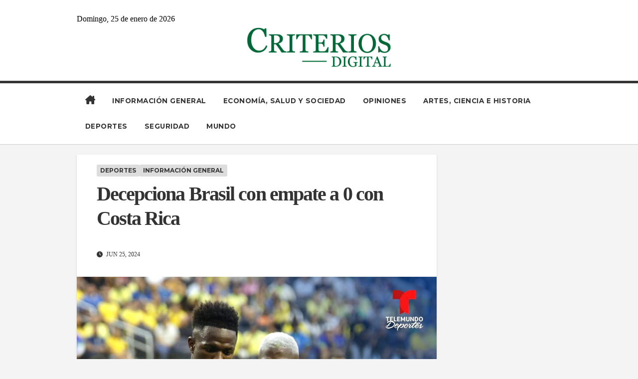

--- FILE ---
content_type: text/html; charset=UTF-8
request_url: https://criterios.mx/decepciona-brasil-con-empate-a-0-con-costa-rica/
body_size: 11594
content:
<!DOCTYPE html>
<html lang="es">
<head>
<meta charset="UTF-8">
<meta name="viewport" content="width=device-width, initial-scale=1">
<link rel="profile" href="http://gmpg.org/xfn/11">
<title>Decepciona Brasil con empate a 0 con Costa Rica &#8211; Criterios Digital &#8211; Portal de Noticias</title>
<meta name='robots' content='max-image-preview:large' />
<link rel='dns-prefetch' href='//fonts.googleapis.com' />
<link rel="alternate" type="application/rss+xml" title="Criterios Digital - Portal de Noticias &raquo; Feed" href="https://criterios.mx/feed/" />
<link rel="alternate" type="application/rss+xml" title="Criterios Digital - Portal de Noticias &raquo; Feed de los comentarios" href="https://criterios.mx/comments/feed/" />
<link rel="alternate" type="application/rss+xml" title="Criterios Digital - Portal de Noticias &raquo; Comentario Decepciona Brasil con empate a 0 con Costa Rica del feed" href="https://criterios.mx/decepciona-brasil-con-empate-a-0-con-costa-rica/feed/" />
<link rel="alternate" title="oEmbed (JSON)" type="application/json+oembed" href="https://criterios.mx/wp-json/oembed/1.0/embed?url=https%3A%2F%2Fcriterios.mx%2Fdecepciona-brasil-con-empate-a-0-con-costa-rica%2F" />
<link rel="alternate" title="oEmbed (XML)" type="text/xml+oembed" href="https://criterios.mx/wp-json/oembed/1.0/embed?url=https%3A%2F%2Fcriterios.mx%2Fdecepciona-brasil-con-empate-a-0-con-costa-rica%2F&#038;format=xml" />
<style id='wp-img-auto-sizes-contain-inline-css'>
img:is([sizes=auto i],[sizes^="auto," i]){contain-intrinsic-size:3000px 1500px}
/*# sourceURL=wp-img-auto-sizes-contain-inline-css */
</style>
<link rel='stylesheet' id='pt-cv-public-style-css' href='https://criterios.mx/wp-content/plugins/content-views-query-and-display-post-page/public/assets/css/cv.css?ver=4.2.1' media='all' />
<style id='wp-emoji-styles-inline-css'>

	img.wp-smiley, img.emoji {
		display: inline !important;
		border: none !important;
		box-shadow: none !important;
		height: 1em !important;
		width: 1em !important;
		margin: 0 0.07em !important;
		vertical-align: -0.1em !important;
		background: none !important;
		padding: 0 !important;
	}
/*# sourceURL=wp-emoji-styles-inline-css */
</style>
<link rel='stylesheet' id='wp-block-library-css' href='https://criterios.mx/wp-includes/css/dist/block-library/style.min.css?ver=6.9' media='all' />
<style id='wp-block-library-theme-inline-css'>
.wp-block-audio :where(figcaption){color:#555;font-size:13px;text-align:center}.is-dark-theme .wp-block-audio :where(figcaption){color:#ffffffa6}.wp-block-audio{margin:0 0 1em}.wp-block-code{border:1px solid #ccc;border-radius:4px;font-family:Menlo,Consolas,monaco,monospace;padding:.8em 1em}.wp-block-embed :where(figcaption){color:#555;font-size:13px;text-align:center}.is-dark-theme .wp-block-embed :where(figcaption){color:#ffffffa6}.wp-block-embed{margin:0 0 1em}.blocks-gallery-caption{color:#555;font-size:13px;text-align:center}.is-dark-theme .blocks-gallery-caption{color:#ffffffa6}:root :where(.wp-block-image figcaption){color:#555;font-size:13px;text-align:center}.is-dark-theme :root :where(.wp-block-image figcaption){color:#ffffffa6}.wp-block-image{margin:0 0 1em}.wp-block-pullquote{border-bottom:4px solid;border-top:4px solid;color:currentColor;margin-bottom:1.75em}.wp-block-pullquote :where(cite),.wp-block-pullquote :where(footer),.wp-block-pullquote__citation{color:currentColor;font-size:.8125em;font-style:normal;text-transform:uppercase}.wp-block-quote{border-left:.25em solid;margin:0 0 1.75em;padding-left:1em}.wp-block-quote cite,.wp-block-quote footer{color:currentColor;font-size:.8125em;font-style:normal;position:relative}.wp-block-quote:where(.has-text-align-right){border-left:none;border-right:.25em solid;padding-left:0;padding-right:1em}.wp-block-quote:where(.has-text-align-center){border:none;padding-left:0}.wp-block-quote.is-large,.wp-block-quote.is-style-large,.wp-block-quote:where(.is-style-plain){border:none}.wp-block-search .wp-block-search__label{font-weight:700}.wp-block-search__button{border:1px solid #ccc;padding:.375em .625em}:where(.wp-block-group.has-background){padding:1.25em 2.375em}.wp-block-separator.has-css-opacity{opacity:.4}.wp-block-separator{border:none;border-bottom:2px solid;margin-left:auto;margin-right:auto}.wp-block-separator.has-alpha-channel-opacity{opacity:1}.wp-block-separator:not(.is-style-wide):not(.is-style-dots){width:100px}.wp-block-separator.has-background:not(.is-style-dots){border-bottom:none;height:1px}.wp-block-separator.has-background:not(.is-style-wide):not(.is-style-dots){height:2px}.wp-block-table{margin:0 0 1em}.wp-block-table td,.wp-block-table th{word-break:normal}.wp-block-table :where(figcaption){color:#555;font-size:13px;text-align:center}.is-dark-theme .wp-block-table :where(figcaption){color:#ffffffa6}.wp-block-video :where(figcaption){color:#555;font-size:13px;text-align:center}.is-dark-theme .wp-block-video :where(figcaption){color:#ffffffa6}.wp-block-video{margin:0 0 1em}:root :where(.wp-block-template-part.has-background){margin-bottom:0;margin-top:0;padding:1.25em 2.375em}
/*# sourceURL=/wp-includes/css/dist/block-library/theme.min.css */
</style>
<style id='classic-theme-styles-inline-css'>
/*! This file is auto-generated */
.wp-block-button__link{color:#fff;background-color:#32373c;border-radius:9999px;box-shadow:none;text-decoration:none;padding:calc(.667em + 2px) calc(1.333em + 2px);font-size:1.125em}.wp-block-file__button{background:#32373c;color:#fff;text-decoration:none}
/*# sourceURL=/wp-includes/css/classic-themes.min.css */
</style>
<style id='global-styles-inline-css'>
:root{--wp--preset--aspect-ratio--square: 1;--wp--preset--aspect-ratio--4-3: 4/3;--wp--preset--aspect-ratio--3-4: 3/4;--wp--preset--aspect-ratio--3-2: 3/2;--wp--preset--aspect-ratio--2-3: 2/3;--wp--preset--aspect-ratio--16-9: 16/9;--wp--preset--aspect-ratio--9-16: 9/16;--wp--preset--color--black: #000000;--wp--preset--color--cyan-bluish-gray: #abb8c3;--wp--preset--color--white: #ffffff;--wp--preset--color--pale-pink: #f78da7;--wp--preset--color--vivid-red: #cf2e2e;--wp--preset--color--luminous-vivid-orange: #ff6900;--wp--preset--color--luminous-vivid-amber: #fcb900;--wp--preset--color--light-green-cyan: #7bdcb5;--wp--preset--color--vivid-green-cyan: #00d084;--wp--preset--color--pale-cyan-blue: #8ed1fc;--wp--preset--color--vivid-cyan-blue: #0693e3;--wp--preset--color--vivid-purple: #9b51e0;--wp--preset--gradient--vivid-cyan-blue-to-vivid-purple: linear-gradient(135deg,rgb(6,147,227) 0%,rgb(155,81,224) 100%);--wp--preset--gradient--light-green-cyan-to-vivid-green-cyan: linear-gradient(135deg,rgb(122,220,180) 0%,rgb(0,208,130) 100%);--wp--preset--gradient--luminous-vivid-amber-to-luminous-vivid-orange: linear-gradient(135deg,rgb(252,185,0) 0%,rgb(255,105,0) 100%);--wp--preset--gradient--luminous-vivid-orange-to-vivid-red: linear-gradient(135deg,rgb(255,105,0) 0%,rgb(207,46,46) 100%);--wp--preset--gradient--very-light-gray-to-cyan-bluish-gray: linear-gradient(135deg,rgb(238,238,238) 0%,rgb(169,184,195) 100%);--wp--preset--gradient--cool-to-warm-spectrum: linear-gradient(135deg,rgb(74,234,220) 0%,rgb(151,120,209) 20%,rgb(207,42,186) 40%,rgb(238,44,130) 60%,rgb(251,105,98) 80%,rgb(254,248,76) 100%);--wp--preset--gradient--blush-light-purple: linear-gradient(135deg,rgb(255,206,236) 0%,rgb(152,150,240) 100%);--wp--preset--gradient--blush-bordeaux: linear-gradient(135deg,rgb(254,205,165) 0%,rgb(254,45,45) 50%,rgb(107,0,62) 100%);--wp--preset--gradient--luminous-dusk: linear-gradient(135deg,rgb(255,203,112) 0%,rgb(199,81,192) 50%,rgb(65,88,208) 100%);--wp--preset--gradient--pale-ocean: linear-gradient(135deg,rgb(255,245,203) 0%,rgb(182,227,212) 50%,rgb(51,167,181) 100%);--wp--preset--gradient--electric-grass: linear-gradient(135deg,rgb(202,248,128) 0%,rgb(113,206,126) 100%);--wp--preset--gradient--midnight: linear-gradient(135deg,rgb(2,3,129) 0%,rgb(40,116,252) 100%);--wp--preset--font-size--small: 13px;--wp--preset--font-size--medium: 20px;--wp--preset--font-size--large: 36px;--wp--preset--font-size--x-large: 42px;--wp--preset--spacing--20: 0.44rem;--wp--preset--spacing--30: 0.67rem;--wp--preset--spacing--40: 1rem;--wp--preset--spacing--50: 1.5rem;--wp--preset--spacing--60: 2.25rem;--wp--preset--spacing--70: 3.38rem;--wp--preset--spacing--80: 5.06rem;--wp--preset--shadow--natural: 6px 6px 9px rgba(0, 0, 0, 0.2);--wp--preset--shadow--deep: 12px 12px 50px rgba(0, 0, 0, 0.4);--wp--preset--shadow--sharp: 6px 6px 0px rgba(0, 0, 0, 0.2);--wp--preset--shadow--outlined: 6px 6px 0px -3px rgb(255, 255, 255), 6px 6px rgb(0, 0, 0);--wp--preset--shadow--crisp: 6px 6px 0px rgb(0, 0, 0);}:root :where(.is-layout-flow) > :first-child{margin-block-start: 0;}:root :where(.is-layout-flow) > :last-child{margin-block-end: 0;}:root :where(.is-layout-flow) > *{margin-block-start: 24px;margin-block-end: 0;}:root :where(.is-layout-constrained) > :first-child{margin-block-start: 0;}:root :where(.is-layout-constrained) > :last-child{margin-block-end: 0;}:root :where(.is-layout-constrained) > *{margin-block-start: 24px;margin-block-end: 0;}:root :where(.is-layout-flex){gap: 24px;}:root :where(.is-layout-grid){gap: 24px;}body .is-layout-flex{display: flex;}.is-layout-flex{flex-wrap: wrap;align-items: center;}.is-layout-flex > :is(*, div){margin: 0;}body .is-layout-grid{display: grid;}.is-layout-grid > :is(*, div){margin: 0;}.has-black-color{color: var(--wp--preset--color--black) !important;}.has-cyan-bluish-gray-color{color: var(--wp--preset--color--cyan-bluish-gray) !important;}.has-white-color{color: var(--wp--preset--color--white) !important;}.has-pale-pink-color{color: var(--wp--preset--color--pale-pink) !important;}.has-vivid-red-color{color: var(--wp--preset--color--vivid-red) !important;}.has-luminous-vivid-orange-color{color: var(--wp--preset--color--luminous-vivid-orange) !important;}.has-luminous-vivid-amber-color{color: var(--wp--preset--color--luminous-vivid-amber) !important;}.has-light-green-cyan-color{color: var(--wp--preset--color--light-green-cyan) !important;}.has-vivid-green-cyan-color{color: var(--wp--preset--color--vivid-green-cyan) !important;}.has-pale-cyan-blue-color{color: var(--wp--preset--color--pale-cyan-blue) !important;}.has-vivid-cyan-blue-color{color: var(--wp--preset--color--vivid-cyan-blue) !important;}.has-vivid-purple-color{color: var(--wp--preset--color--vivid-purple) !important;}.has-black-background-color{background-color: var(--wp--preset--color--black) !important;}.has-cyan-bluish-gray-background-color{background-color: var(--wp--preset--color--cyan-bluish-gray) !important;}.has-white-background-color{background-color: var(--wp--preset--color--white) !important;}.has-pale-pink-background-color{background-color: var(--wp--preset--color--pale-pink) !important;}.has-vivid-red-background-color{background-color: var(--wp--preset--color--vivid-red) !important;}.has-luminous-vivid-orange-background-color{background-color: var(--wp--preset--color--luminous-vivid-orange) !important;}.has-luminous-vivid-amber-background-color{background-color: var(--wp--preset--color--luminous-vivid-amber) !important;}.has-light-green-cyan-background-color{background-color: var(--wp--preset--color--light-green-cyan) !important;}.has-vivid-green-cyan-background-color{background-color: var(--wp--preset--color--vivid-green-cyan) !important;}.has-pale-cyan-blue-background-color{background-color: var(--wp--preset--color--pale-cyan-blue) !important;}.has-vivid-cyan-blue-background-color{background-color: var(--wp--preset--color--vivid-cyan-blue) !important;}.has-vivid-purple-background-color{background-color: var(--wp--preset--color--vivid-purple) !important;}.has-black-border-color{border-color: var(--wp--preset--color--black) !important;}.has-cyan-bluish-gray-border-color{border-color: var(--wp--preset--color--cyan-bluish-gray) !important;}.has-white-border-color{border-color: var(--wp--preset--color--white) !important;}.has-pale-pink-border-color{border-color: var(--wp--preset--color--pale-pink) !important;}.has-vivid-red-border-color{border-color: var(--wp--preset--color--vivid-red) !important;}.has-luminous-vivid-orange-border-color{border-color: var(--wp--preset--color--luminous-vivid-orange) !important;}.has-luminous-vivid-amber-border-color{border-color: var(--wp--preset--color--luminous-vivid-amber) !important;}.has-light-green-cyan-border-color{border-color: var(--wp--preset--color--light-green-cyan) !important;}.has-vivid-green-cyan-border-color{border-color: var(--wp--preset--color--vivid-green-cyan) !important;}.has-pale-cyan-blue-border-color{border-color: var(--wp--preset--color--pale-cyan-blue) !important;}.has-vivid-cyan-blue-border-color{border-color: var(--wp--preset--color--vivid-cyan-blue) !important;}.has-vivid-purple-border-color{border-color: var(--wp--preset--color--vivid-purple) !important;}.has-vivid-cyan-blue-to-vivid-purple-gradient-background{background: var(--wp--preset--gradient--vivid-cyan-blue-to-vivid-purple) !important;}.has-light-green-cyan-to-vivid-green-cyan-gradient-background{background: var(--wp--preset--gradient--light-green-cyan-to-vivid-green-cyan) !important;}.has-luminous-vivid-amber-to-luminous-vivid-orange-gradient-background{background: var(--wp--preset--gradient--luminous-vivid-amber-to-luminous-vivid-orange) !important;}.has-luminous-vivid-orange-to-vivid-red-gradient-background{background: var(--wp--preset--gradient--luminous-vivid-orange-to-vivid-red) !important;}.has-very-light-gray-to-cyan-bluish-gray-gradient-background{background: var(--wp--preset--gradient--very-light-gray-to-cyan-bluish-gray) !important;}.has-cool-to-warm-spectrum-gradient-background{background: var(--wp--preset--gradient--cool-to-warm-spectrum) !important;}.has-blush-light-purple-gradient-background{background: var(--wp--preset--gradient--blush-light-purple) !important;}.has-blush-bordeaux-gradient-background{background: var(--wp--preset--gradient--blush-bordeaux) !important;}.has-luminous-dusk-gradient-background{background: var(--wp--preset--gradient--luminous-dusk) !important;}.has-pale-ocean-gradient-background{background: var(--wp--preset--gradient--pale-ocean) !important;}.has-electric-grass-gradient-background{background: var(--wp--preset--gradient--electric-grass) !important;}.has-midnight-gradient-background{background: var(--wp--preset--gradient--midnight) !important;}.has-small-font-size{font-size: var(--wp--preset--font-size--small) !important;}.has-medium-font-size{font-size: var(--wp--preset--font-size--medium) !important;}.has-large-font-size{font-size: var(--wp--preset--font-size--large) !important;}.has-x-large-font-size{font-size: var(--wp--preset--font-size--x-large) !important;}
:root :where(.wp-block-pullquote){font-size: 1.5em;line-height: 1.6;}
/*# sourceURL=global-styles-inline-css */
</style>
<link rel='stylesheet' id='newsup-fonts-css' href='//fonts.googleapis.com/css?family=Montserrat%3A400%2C500%2C700%2C800%7CWork%2BSans%3A300%2C400%2C500%2C600%2C700%2C800%2C900%26display%3Dswap&#038;subset=latin%2Clatin-ext' media='all' />
<link rel='stylesheet' id='bootstrap-css' href='https://criterios.mx/wp-content/themes/newsup/css/bootstrap.css?ver=6.9' media='all' />
<link rel='stylesheet' id='newsup-style-css' href='https://criterios.mx/wp-content/themes/newsmark/style.css?ver=6.9' media='all' />
<link rel='stylesheet' id='font-awesome-5-all-css' href='https://criterios.mx/wp-content/themes/newsup/css/font-awesome/css/all.min.css?ver=6.9' media='all' />
<link rel='stylesheet' id='font-awesome-4-shim-css' href='https://criterios.mx/wp-content/themes/newsup/css/font-awesome/css/v4-shims.min.css?ver=6.9' media='all' />
<link rel='stylesheet' id='owl-carousel-css' href='https://criterios.mx/wp-content/themes/newsup/css/owl.carousel.css?ver=6.9' media='all' />
<link rel='stylesheet' id='smartmenus-css' href='https://criterios.mx/wp-content/themes/newsup/css/jquery.smartmenus.bootstrap.css?ver=6.9' media='all' />
<link rel='stylesheet' id='newsup-custom-css-css' href='https://criterios.mx/wp-content/themes/newsup/inc/ansar/customize/css/customizer.css?ver=1.0' media='all' />
<link rel='stylesheet' id='newsup-style-parent-css' href='https://criterios.mx/wp-content/themes/newsup/style.css?ver=6.9' media='all' />
<link rel='stylesheet' id='newsmark-style-css' href='https://criterios.mx/wp-content/themes/newsmark/style.css?ver=1.0' media='all' />
<link rel='stylesheet' id='newsmark-default-css-css' href='https://criterios.mx/wp-content/themes/newsmark/css/colors/default.css?ver=6.9' media='all' />
<script src="https://criterios.mx/wp-includes/js/jquery/jquery.min.js?ver=3.7.1" id="jquery-core-js"></script>
<script src="https://criterios.mx/wp-includes/js/jquery/jquery-migrate.min.js?ver=3.4.1" id="jquery-migrate-js"></script>
<script src="https://criterios.mx/wp-content/themes/newsup/js/navigation.js?ver=6.9" id="newsup-navigation-js"></script>
<script src="https://criterios.mx/wp-content/themes/newsup/js/bootstrap.js?ver=6.9" id="bootstrap-js"></script>
<script src="https://criterios.mx/wp-content/themes/newsup/js/owl.carousel.min.js?ver=6.9" id="owl-carousel-min-js"></script>
<script src="https://criterios.mx/wp-content/themes/newsup/js/jquery.smartmenus.js?ver=6.9" id="smartmenus-js-js"></script>
<script src="https://criterios.mx/wp-content/themes/newsup/js/jquery.smartmenus.bootstrap.js?ver=6.9" id="bootstrap-smartmenus-js-js"></script>
<script src="https://criterios.mx/wp-content/themes/newsup/js/jquery.marquee.js?ver=6.9" id="newsup-marquee-js-js"></script>
<script src="https://criterios.mx/wp-content/themes/newsup/js/main.js?ver=6.9" id="newsup-main-js-js"></script>
<link rel="https://api.w.org/" href="https://criterios.mx/wp-json/" /><link rel="alternate" title="JSON" type="application/json" href="https://criterios.mx/wp-json/wp/v2/posts/2459" /><link rel="EditURI" type="application/rsd+xml" title="RSD" href="https://criterios.mx/xmlrpc.php?rsd" />
<meta name="generator" content="WordPress 6.9" />
<link rel="canonical" href="https://criterios.mx/decepciona-brasil-con-empate-a-0-con-costa-rica/" />
<link rel='shortlink' href='https://criterios.mx/?p=2459' />
<link rel="pingback" href="https://criterios.mx/xmlrpc.php"> 
<style type="text/css" id="custom-background-css">
    .wrapper { background-color: f4f4f4; }
</style>
<meta name="generator" content="Elementor 3.34.2; features: e_font_icon_svg, additional_custom_breakpoints; settings: css_print_method-external, google_font-enabled, font_display-swap">
			<style>
				.e-con.e-parent:nth-of-type(n+4):not(.e-lazyloaded):not(.e-no-lazyload),
				.e-con.e-parent:nth-of-type(n+4):not(.e-lazyloaded):not(.e-no-lazyload) * {
					background-image: none !important;
				}
				@media screen and (max-height: 1024px) {
					.e-con.e-parent:nth-of-type(n+3):not(.e-lazyloaded):not(.e-no-lazyload),
					.e-con.e-parent:nth-of-type(n+3):not(.e-lazyloaded):not(.e-no-lazyload) * {
						background-image: none !important;
					}
				}
				@media screen and (max-height: 640px) {
					.e-con.e-parent:nth-of-type(n+2):not(.e-lazyloaded):not(.e-no-lazyload),
					.e-con.e-parent:nth-of-type(n+2):not(.e-lazyloaded):not(.e-no-lazyload) * {
						background-image: none !important;
					}
				}
			</style>
			    <style type="text/css">
            .site-title,
        .site-description {
            position: absolute;
            clip: rect(1px, 1px, 1px, 1px);
        }
        </style>
    <style id="custom-background-css">
body.custom-background { background-color: #f4f4f4; }
</style>
	<link rel="icon" href="https://criterios.mx/wp-content/uploads/2024/04/cropped-ICN-Criterios-V-32x32.jpg" sizes="32x32" />
<link rel="icon" href="https://criterios.mx/wp-content/uploads/2024/04/cropped-ICN-Criterios-V-192x192.jpg" sizes="192x192" />
<link rel="apple-touch-icon" href="https://criterios.mx/wp-content/uploads/2024/04/cropped-ICN-Criterios-V-180x180.jpg" />
<meta name="msapplication-TileImage" content="https://criterios.mx/wp-content/uploads/2024/04/cropped-ICN-Criterios-V-270x270.jpg" />
		<style id="wp-custom-css">
			a{
	color:#333333!important;
}


/* Esconder barra dinámica de noticias */

.mg-headwidget .align-items-center .col-md-9{
	display:none;
}

.mg-nav-widget-area-back .inner{
	padding: 0 0 25px 0;
}

.mg-headwidget .align-items-center .col-md-3 ul{
	float:left!important;
}
.input[type="submit"], .input[type="reset"], button{
	background-color:#000!important;
	padding: 10px 10px 10px 10px!important;
	margin:0!important;
}

.mg-headwidget .mg-head-detail{
	background-color: #FFFFFF;
	padding: 20px 0 0 0;
}

.mg-headwidget .mg-head-detail li{
	text-transform: lowercase;
	color: #000;
}
.mg-headwidget .mg-head-detail li:first-letter {
    text-transform: uppercase;
}

.pt-cv-heading-container[data-blockid="2vmwxjik"] *, .pt-cv-heading-container[data-blockid="3tuve6vr"] *, .pt-cv-heading-container[data-blockid="9e6bquin"] *{
	padding-bottom:5px;	
}


.mobilehomebtn{
	background-color:#FFF!important;	
}

.mg-breadcrumb-section{
	display:none;
}

.navbar-header img{
	width: 290px;
}
.navbar-header .site-title{
	font-family:'Georgia';
	font-weight: bold;
	letter-spacing: 0.8px;
}

.navbar-header .site-description{
	font-family:'Georgia';
	font-weight: ;
	letter-spacing: 0px;
}

body{
	font-family: 'Georgia'!important;
	letter-spacing: 0!important;
	background-color:#F4F4F4!important;
}

a:hover{
	text-decoration:underline!important;
}

h2{
	letter-spacing: -0.5px!important;
}

#content{
	padding-top:20px;
	background-color: #F4F4F4;
}

.container-fluid{
	padding-right: 12%;
	padding-left: 12%;
}

@media screen and (max-width: 767px) and (min-width: 576px) .container-fluid{
	padding-right: 2%;
	padding-left: 2%;
}

.pt-cv-heading-container{
	border-color: #333;
	border-width: 0 0 1px!important;
}

.mg-nav-widget-area-back .inner,
.mg-menu-full{
	background-color:#FFF!important;
}

.mg-menu-full{
	border-top:5px solid #333;
	border-bottom:1px solid #CCC;
}
.mg-headwidget .navbar-wp{
	background-color:#FFF;
	padding:10px 0;

}

.mg-headwidget .navbar-wp .navbar-nav > li> a{
	
}

.mg-headwidget .navbar-wp a{
	color:#333!important;
	font-size:13.5px!important;
	padding:10px 17px!important;
}

.pt-cv-taxoterm{
	display:none;
}

footer .overlay{
	background-color: #FFFFFF;
}

footer .mg-footer-copyright{
	display:none;
}


/* Fondo de la categoría de la entrada del bblog, página individual*/
a.newsup-categories.category-color-1{
	background-color:#DDDDDD!important;
	font-family:'Montserrat';
	font-size: 12px;
	font-weight: bold;
	padding:7px;
}

/* Título de la entrada del bblog, página individual*/
.mg-blog-post-box .mg-header h1 a{
	font-family: 'Georgia';
	font-size:40px;
	line-height:1.1;
}


.linkedin, .pinterest{
	display:none;	
}
.email{
	background-color:crimson;
}
.print-r{
	background-color:#666666;
}		</style>
		</head>
<body class="wp-singular post-template-default single single-post postid-2459 single-format-standard custom-background wp-custom-logo wp-embed-responsive wp-theme-newsup wp-child-theme-newsmark ta-hide-date-author-in-list elementor-default elementor-kit-22" >
<div id="page" class="site">
<a class="skip-link screen-reader-text" href="#content">
Saltar al contenido</a>
    <div class="wrapper">
        <header class="mg-headwidget">
            <!--==================== TOP BAR ====================-->

            <div class="mg-head-detail hidden-xs">
    <div class="container-fluid">
        <div class="row align-items-center">
            <div class="col-md-9 col-xs-12">
                            </div>
            <div class="col-md-3 col-xs-12">
                <ul class="info-left float-md-right">
                                <li>domingo, 25 de enero de 2026                <span class="time">  2:31 am</span>
                        </li>
                        </ul>
            </div>
    
        </div>
    </div>
</div>
            <div class="clearfix"></div>
                        <div class="mg-nav-widget-area-back" style='background-image: url("https://criterios.mx/wp-content/themes/newsmark/images/head-back.jpg" );'>
                        <div class="overlay">
              <div class="inner"  style="background-color:#eee;" > 
                <div class="container-fluid">
                    <div class="mg-nav-widget-area">
                        <div class="row align-items-center">
                                                      <div class="col-12 text-center mx-auto">
                                <div class="navbar-header">
                                  <div class="site-logo">
                                    <a href="https://criterios.mx/" class="navbar-brand" rel="home"><img fetchpriority="high" width="688" height="194" src="https://criterios.mx/wp-content/uploads/2024/04/Logo-Criterios-V1.jpg" class="custom-logo" alt="Criterios Digital &#8211; Portal de Noticias" decoding="async" srcset="https://criterios.mx/wp-content/uploads/2024/04/Logo-Criterios-V1.jpg 688w, https://criterios.mx/wp-content/uploads/2024/04/Logo-Criterios-V1-300x85.jpg 300w" sizes="(max-width: 688px) 100vw, 688px" /></a>                                  </div>
                                  <div class="site-branding-text d-none">
                                                                            <p class="site-title"> <a href="https://criterios.mx/" rel="home">Criterios Digital - Portal de Noticias</a></p>
                                                                            <p class="site-description"></p>
                                  </div> 
                                </div>
                            </div>
                           
                        </div>
                    </div>
                </div>
              </div>
              </div>
          </div>
    <div class="mg-menu-full">
      <div class="container-fluid">
      <nav class="navbar navbar-expand-lg navbar-wp">
          <!-- Right nav -->
                    <div class="m-header align-items-center">
                                                <a class="mobilehomebtn" href="https://criterios.mx"><span class="fas fa-home"></span></a>
                        <!-- navbar-toggle -->
                        <button class="navbar-toggler mx-auto" type="button" data-toggle="collapse" data-target="#navbar-wp" aria-controls="navbarSupportedContent" aria-expanded="false" aria-label="Cambiar navegación">
                          <span class="burger">
                            <span class="burger-line"></span>
                            <span class="burger-line"></span>
                            <span class="burger-line"></span>
                          </span>
                        </button>
                        <!-- /navbar-toggle -->
                                            </div>
                    <!-- /Right nav -->
         
          
                  <div class="collapse navbar-collapse" id="navbar-wp">
                  	<div class="d-md-block">
                  <ul id="menu-menu-home" class="nav navbar-nav mr-auto"><li class="active home"><a class="homebtn" href="https://criterios.mx"><span class='fa-solid fa-house-chimney'></span></a></li><li id="menu-item-82" class="menu-item menu-item-type-taxonomy menu-item-object-category current-post-ancestor current-menu-parent current-post-parent menu-item-82"><a class="nav-link" title="Información General" href="https://criterios.mx/category/informacion-general/">Información General</a></li>
<li id="menu-item-142" class="menu-item menu-item-type-taxonomy menu-item-object-category menu-item-142"><a class="nav-link" title="Economía, Salud y Sociedad" href="https://criterios.mx/category/economia-salud-sociedad/">Economía, Salud y Sociedad</a></li>
<li id="menu-item-81" class="menu-item menu-item-type-taxonomy menu-item-object-category menu-item-81"><a class="nav-link" title="Opiniones" href="https://criterios.mx/category/opiniones/">Opiniones</a></li>
<li id="menu-item-78" class="menu-item menu-item-type-taxonomy menu-item-object-category menu-item-78"><a class="nav-link" title="Artes, Ciencia e Historia" href="https://criterios.mx/category/artes-ciencia-historia/">Artes, Ciencia e Historia</a></li>
<li id="menu-item-79" class="menu-item menu-item-type-taxonomy menu-item-object-category current-post-ancestor current-menu-parent current-post-parent menu-item-79"><a class="nav-link" title="Deportes" href="https://criterios.mx/category/deportes/">Deportes</a></li>
<li id="menu-item-83" class="menu-item menu-item-type-taxonomy menu-item-object-category menu-item-83"><a class="nav-link" title="Seguridad" href="https://criterios.mx/category/seguridad/">Seguridad</a></li>
<li id="menu-item-463" class="menu-item menu-item-type-taxonomy menu-item-object-category menu-item-463"><a class="nav-link" title="Mundo" href="https://criterios.mx/category/mundo/">Mundo</a></li>
</ul>        				</div>		
              		</div>
                  <!-- Right nav -->
                    <div class="desk-header pl-3 ml-auto my-2 my-lg-0 position-relative align-items-center">
                        <!-- /navbar-toggle -->
                                            <ul class="mg-social info-right">
                                                                                                                                                 
                                            </ul>
                                    </div>
                    <!-- /Right nav --> 
                  </nav> <!-- /Navigation -->
                </div>
    </div>
</header>
<div class="clearfix"></div>
<!-- =========================
     Page Content Section      
============================== -->
<main id="content" class="single-class content">
  <!--container-->
    <div class="container-fluid">
      <!--row-->
        <div class="row">
                  <div class="col-lg-9 col-md-8">
                                <div class="mg-blog-post-box"> 
                    <div class="mg-header">
                        <div class="mg-blog-category"><a class="newsup-categories category-color-1" href="https://criterios.mx/category/deportes/" alt="Ver todas las entradas en Deportes"> 
                                 Deportes
                             </a><a class="newsup-categories category-color-1" href="https://criterios.mx/category/informacion-general/" alt="Ver todas las entradas en Información General"> 
                                 Información General
                             </a></div>                        <h1 class="title single"> <a title="Enlace permanente a:Decepciona Brasil con empate a 0 con Costa Rica">
                            Decepciona Brasil con empate a 0 con Costa Rica</a>
                        </h1>
                                                <div class="media mg-info-author-block"> 
                                                        <div class="media-body">
                                                            <span class="mg-blog-date"><i class="fas fa-clock"></i> 
                                    Jun 25, 2024                                </span>
                                                        </div>
                        </div>
                                            </div>
                    <img width="1080" height="1350" src="https://criterios.mx/wp-content/uploads/2024/06/Copa-America-Brasil-25junio24.jpg" class="img-fluid single-featured-image wp-post-image" alt="" decoding="async" srcset="https://criterios.mx/wp-content/uploads/2024/06/Copa-America-Brasil-25junio24.jpg 1080w, https://criterios.mx/wp-content/uploads/2024/06/Copa-America-Brasil-25junio24-240x300.jpg 240w, https://criterios.mx/wp-content/uploads/2024/06/Copa-America-Brasil-25junio24-819x1024.jpg 819w, https://criterios.mx/wp-content/uploads/2024/06/Copa-America-Brasil-25junio24-768x960.jpg 768w" sizes="(max-width: 1080px) 100vw, 1080px" />                    <article class="page-content-single small single">
                        
<p></p>



<p><strong><em>** En la Copa América, Colombia vence a Paraguay 2 a 1. ** Hoy juegan Chile vs Argentina y Perú vs Canadá.</em></strong></p>



<p>En un palco, las expresiones faciales de Neymar lo decían todo. Viendo el partido de su selección, el astro parecía preguntarse: ¿Qué le está pasando a Brasil?</p>



<p>La selección 5 veces campeona del mundo, 9 veces de la Copa América y de múltiples torneos continentales y mundiales, no pudo marcar gol ayer y empató a 0 con la modesta Costa Rica, que jugó un partido tácticamente defensivo para anular al gran rival. Y lo consiguió.</p>



<p>Hazaña para los ticos y vergüenza para los cariocas, no por el resultado mismo, sino por la forma en que se dio.</p>



<p>Noticia para dar la vuelta al planeta del balompié, la igualada se gestó en la admisión tica de que se enfrentaba a un equipo muy superior y, por tanto, no podía jugar al tú por tú. Es verdad que el VAR le anuló un tanto a Brasil por un fuera de juego de centímetros, pero finalmente la tecnología indicó que era ilegal. También lo es que Brasil fue ineficiente al ataque, que se encontró con una puerta defendida por 2 líneas de 5 y un arquero, Douglas Sequeira, que atajó todo, incluso un cabezazo tan clavado como equivocado de un tico que perdió la noción del espacio.</p>



<p>Hubo momentos, sobre todo al final, en que Costa Rica pudo ganar el partido, pero falló.</p>



<p>Brasil deja la impresión de no ser más que una pálida sombra de su propia historia.</p>



<p>En el otro juego de la jornada, Colombia mostró su notable evolución y venció 2 a 1 a Paraguay, con goles de Muñoz al minuto 32 y Lerma al 42. Los guaraníes descontaron por la vía de Enciso al 69. Los colombianos fueron claramente superiores y ratificaron por qué se les considera entre los favoritos a ganar el certamen.</p>



<p>Hoy juegan Perú vs Canadá, a las 4, y Chile vs Argentina, a las 7. Este último lo dan por Azteca 7, Canal 5 y Vix, gratuito también este último, que también ofrece sin pago el primer partido.</p>
        <script>
        function pinIt() {
        var e = document.createElement('script');
        e.setAttribute('type','text/javascript');
        e.setAttribute('charset','UTF-8');
        e.setAttribute('src','https://assets.pinterest.com/js/pinmarklet.js?r='+Math.random()*99999999);
        document.body.appendChild(e);
        }
        </script>
        <div class="post-share">
            <div class="post-share-icons cf">
                <a href="https://www.facebook.com/sharer.php?u=https%3A%2F%2Fcriterios.mx%2Fdecepciona-brasil-con-empate-a-0-con-costa-rica%2F" class="link facebook" target="_blank" >
                    <i class="fab fa-facebook"></i>
                </a>
                <a href="http://twitter.com/share?url=https%3A%2F%2Fcriterios.mx%2Fdecepciona-brasil-con-empate-a-0-con-costa-rica%2F&#038;text=Decepciona%20Brasil%20con%20empate%20a%200%20con%20Costa%20Rica" class="link x-twitter" target="_blank">
                    <i class="fa-brands fa-x-twitter"></i>
                </a>
                <a href="mailto:?subject=Decepciona%20Brasil%20con%20empate%20a%200%20con%20Costa%20Rica&#038;body=https%3A%2F%2Fcriterios.mx%2Fdecepciona-brasil-con-empate-a-0-con-costa-rica%2F" class="link email" target="_blank" >
                    <i class="fas fa-envelope"></i>
                </a>
                <a href="https://www.linkedin.com/sharing/share-offsite/?url=https%3A%2F%2Fcriterios.mx%2Fdecepciona-brasil-con-empate-a-0-con-costa-rica%2F&#038;title=Decepciona%20Brasil%20con%20empate%20a%200%20con%20Costa%20Rica" class="link linkedin" target="_blank" >
                    <i class="fab fa-linkedin"></i>
                </a>
                <a href="https://telegram.me/share/url?url=https%3A%2F%2Fcriterios.mx%2Fdecepciona-brasil-con-empate-a-0-con-costa-rica%2F&#038;text&#038;title=Decepciona%20Brasil%20con%20empate%20a%200%20con%20Costa%20Rica" class="link telegram" target="_blank" >
                    <i class="fab fa-telegram"></i>
                </a>
                <a href="javascript:pinIt();" class="link pinterest">
                    <i class="fab fa-pinterest"></i>
                </a>
                <a class="print-r" href="javascript:window.print()">
                    <i class="fas fa-print"></i>
                </a>  
            </div>
        </div>
                            <div class="clearfix mb-3"></div>
                        
	<nav class="navigation post-navigation" aria-label="Entradas">
		<h2 class="screen-reader-text">Navegación de entradas</h2>
		<div class="nav-links"><div class="nav-previous"><a href="https://criterios.mx/sube-400-demanda-de-algunas-carreras-de-udec/" rel="prev">Sube 400% demanda de algunas carreras de UdeC <div class="fa fa-angle-double-right"></div><span></span></a></div><div class="nav-next"><a href="https://criterios.mx/van-hoy-7-selecciones-por-pase-en-la-euro/" rel="next"><div class="fa fa-angle-double-left"></div><span></span> Van hoy 7 selecciones por pase en la Euro</a></div></div>
	</nav>                                          </article>
                </div>
                    </div>
        <aside class="col-lg-3 col-md-4 sidebar-sticky">
                        </aside>
        </div>
      <!--row-->
    </div>
  <!--container-->
</main>
    <div class="container-fluid missed-section mg-posts-sec-inner">
            </div>
    <!--==================== FOOTER AREA ====================-->
        <footer class="footer back-img" >
        <div class="overlay" >
                <!--Start mg-footer-widget-area-->
                <!--End mg-footer-widget-area-->
            <!--Start mg-footer-widget-area-->
        <div class="mg-footer-bottom-area">
            <div class="container-fluid">
                            <div class="row align-items-center">
                    <!--col-md-4-->
                    <div class="col-md-6">
                        <div class="site-logo">
                            <a href="https://criterios.mx/" class="navbar-brand" rel="home"><img width="688" height="194" src="https://criterios.mx/wp-content/uploads/2024/04/Logo-Criterios-V1.jpg" class="custom-logo" alt="Criterios Digital &#8211; Portal de Noticias" decoding="async" srcset="https://criterios.mx/wp-content/uploads/2024/04/Logo-Criterios-V1.jpg 688w, https://criterios.mx/wp-content/uploads/2024/04/Logo-Criterios-V1-300x85.jpg 300w" sizes="(max-width: 688px) 100vw, 688px" /></a>                        </div>
                                            </div>
                    
                    <div class="col-md-6 text-right text-xs">
                        <ul class="mg-social">
                             
                        </ul>
                    </div>
                </div>
                <!--/row-->
            </div>
            <!--/container-->
        </div>
        <!--End mg-footer-widget-area-->
                <div class="mg-footer-copyright">
                        <div class="container-fluid">
            <div class="row">
                 
                <div class="col-md-12 text-xs text-center "> 
                    <p>
                    <a href="https://es.wordpress.org/">
                    Funciona gracias a WordPress                    </a>
                    <span class="sep"> | </span>
                    Tema: Newsup de <a href="https://themeansar.com/" rel="designer">Themeansar</a>                    </p>
                </div>
                                    </div>
            </div>
        </div>
                </div>
        <!--/overlay-->
        </div>
    </footer>
    <!--/footer-->
  </div>
    <!--/wrapper-->
    <!--Scroll To Top-->
        <a href="#" class="ta_upscr bounceInup animated"><i class="fas fa-angle-up"></i></a>
    <!-- /Scroll To Top -->
<script type="speculationrules">
{"prefetch":[{"source":"document","where":{"and":[{"href_matches":"/*"},{"not":{"href_matches":["/wp-*.php","/wp-admin/*","/wp-content/uploads/*","/wp-content/*","/wp-content/plugins/*","/wp-content/themes/newsmark/*","/wp-content/themes/newsup/*","/*\\?(.+)"]}},{"not":{"selector_matches":"a[rel~=\"nofollow\"]"}},{"not":{"selector_matches":".no-prefetch, .no-prefetch a"}}]},"eagerness":"conservative"}]}
</script>
	<style>
		.wp-block-search .wp-block-search__label::before, .mg-widget .wp-block-group h2:before, .mg-sidebar .mg-widget .wtitle::before, .mg-sec-title h4::before, footer .mg-widget h6::before {
			background: inherit;
		}
	</style>
				<script>
				const lazyloadRunObserver = () => {
					const lazyloadBackgrounds = document.querySelectorAll( `.e-con.e-parent:not(.e-lazyloaded)` );
					const lazyloadBackgroundObserver = new IntersectionObserver( ( entries ) => {
						entries.forEach( ( entry ) => {
							if ( entry.isIntersecting ) {
								let lazyloadBackground = entry.target;
								if( lazyloadBackground ) {
									lazyloadBackground.classList.add( 'e-lazyloaded' );
								}
								lazyloadBackgroundObserver.unobserve( entry.target );
							}
						});
					}, { rootMargin: '200px 0px 200px 0px' } );
					lazyloadBackgrounds.forEach( ( lazyloadBackground ) => {
						lazyloadBackgroundObserver.observe( lazyloadBackground );
					} );
				};
				const events = [
					'DOMContentLoaded',
					'elementor/lazyload/observe',
				];
				events.forEach( ( event ) => {
					document.addEventListener( event, lazyloadRunObserver );
				} );
			</script>
			<script id="pt-cv-content-views-script-js-extra">
var PT_CV_PUBLIC = {"_prefix":"pt-cv-","page_to_show":"5","_nonce":"2a1446b182","is_admin":"","is_mobile":"","ajaxurl":"https://criterios.mx/wp-admin/admin-ajax.php","lang":"","loading_image_src":"[data-uri]"};
var PT_CV_PAGINATION = {"first":"\u00ab","prev":"\u2039","next":"\u203a","last":"\u00bb","goto_first":"Ir a la primera p\u00e1gina","goto_prev":"Ir a la p\u00e1gina anterior","goto_next":"Ir a la p\u00e1gina siguiente","goto_last":"Ir a la \u00faltima p\u00e1gina","current_page":"La p\u00e1gina actual es","goto_page":"Ir a la p\u00e1gina"};
//# sourceURL=pt-cv-content-views-script-js-extra
</script>
<script src="https://criterios.mx/wp-content/plugins/content-views-query-and-display-post-page/public/assets/js/cv.js?ver=4.2.1" id="pt-cv-content-views-script-js"></script>
<script src="https://criterios.mx/wp-includes/js/comment-reply.min.js?ver=6.9" id="comment-reply-js" async data-wp-strategy="async" fetchpriority="low"></script>
<script src="https://criterios.mx/wp-content/themes/newsup/js/custom.js?ver=6.9" id="newsup-custom-js"></script>
	<script>
	/(trident|msie)/i.test(navigator.userAgent)&&document.getElementById&&window.addEventListener&&window.addEventListener("hashchange",function(){var t,e=location.hash.substring(1);/^[A-z0-9_-]+$/.test(e)&&(t=document.getElementById(e))&&(/^(?:a|select|input|button|textarea)$/i.test(t.tagName)||(t.tabIndex=-1),t.focus())},!1);
	</script>
	<script id="wp-emoji-settings" type="application/json">
{"baseUrl":"https://s.w.org/images/core/emoji/17.0.2/72x72/","ext":".png","svgUrl":"https://s.w.org/images/core/emoji/17.0.2/svg/","svgExt":".svg","source":{"concatemoji":"https://criterios.mx/wp-includes/js/wp-emoji-release.min.js?ver=6.9"}}
</script>
<script type="module">
/*! This file is auto-generated */
const a=JSON.parse(document.getElementById("wp-emoji-settings").textContent),o=(window._wpemojiSettings=a,"wpEmojiSettingsSupports"),s=["flag","emoji"];function i(e){try{var t={supportTests:e,timestamp:(new Date).valueOf()};sessionStorage.setItem(o,JSON.stringify(t))}catch(e){}}function c(e,t,n){e.clearRect(0,0,e.canvas.width,e.canvas.height),e.fillText(t,0,0);t=new Uint32Array(e.getImageData(0,0,e.canvas.width,e.canvas.height).data);e.clearRect(0,0,e.canvas.width,e.canvas.height),e.fillText(n,0,0);const a=new Uint32Array(e.getImageData(0,0,e.canvas.width,e.canvas.height).data);return t.every((e,t)=>e===a[t])}function p(e,t){e.clearRect(0,0,e.canvas.width,e.canvas.height),e.fillText(t,0,0);var n=e.getImageData(16,16,1,1);for(let e=0;e<n.data.length;e++)if(0!==n.data[e])return!1;return!0}function u(e,t,n,a){switch(t){case"flag":return n(e,"\ud83c\udff3\ufe0f\u200d\u26a7\ufe0f","\ud83c\udff3\ufe0f\u200b\u26a7\ufe0f")?!1:!n(e,"\ud83c\udde8\ud83c\uddf6","\ud83c\udde8\u200b\ud83c\uddf6")&&!n(e,"\ud83c\udff4\udb40\udc67\udb40\udc62\udb40\udc65\udb40\udc6e\udb40\udc67\udb40\udc7f","\ud83c\udff4\u200b\udb40\udc67\u200b\udb40\udc62\u200b\udb40\udc65\u200b\udb40\udc6e\u200b\udb40\udc67\u200b\udb40\udc7f");case"emoji":return!a(e,"\ud83e\u1fac8")}return!1}function f(e,t,n,a){let r;const o=(r="undefined"!=typeof WorkerGlobalScope&&self instanceof WorkerGlobalScope?new OffscreenCanvas(300,150):document.createElement("canvas")).getContext("2d",{willReadFrequently:!0}),s=(o.textBaseline="top",o.font="600 32px Arial",{});return e.forEach(e=>{s[e]=t(o,e,n,a)}),s}function r(e){var t=document.createElement("script");t.src=e,t.defer=!0,document.head.appendChild(t)}a.supports={everything:!0,everythingExceptFlag:!0},new Promise(t=>{let n=function(){try{var e=JSON.parse(sessionStorage.getItem(o));if("object"==typeof e&&"number"==typeof e.timestamp&&(new Date).valueOf()<e.timestamp+604800&&"object"==typeof e.supportTests)return e.supportTests}catch(e){}return null}();if(!n){if("undefined"!=typeof Worker&&"undefined"!=typeof OffscreenCanvas&&"undefined"!=typeof URL&&URL.createObjectURL&&"undefined"!=typeof Blob)try{var e="postMessage("+f.toString()+"("+[JSON.stringify(s),u.toString(),c.toString(),p.toString()].join(",")+"));",a=new Blob([e],{type:"text/javascript"});const r=new Worker(URL.createObjectURL(a),{name:"wpTestEmojiSupports"});return void(r.onmessage=e=>{i(n=e.data),r.terminate(),t(n)})}catch(e){}i(n=f(s,u,c,p))}t(n)}).then(e=>{for(const n in e)a.supports[n]=e[n],a.supports.everything=a.supports.everything&&a.supports[n],"flag"!==n&&(a.supports.everythingExceptFlag=a.supports.everythingExceptFlag&&a.supports[n]);var t;a.supports.everythingExceptFlag=a.supports.everythingExceptFlag&&!a.supports.flag,a.supports.everything||((t=a.source||{}).concatemoji?r(t.concatemoji):t.wpemoji&&t.twemoji&&(r(t.twemoji),r(t.wpemoji)))});
//# sourceURL=https://criterios.mx/wp-includes/js/wp-emoji-loader.min.js
</script>
</body>
</html>